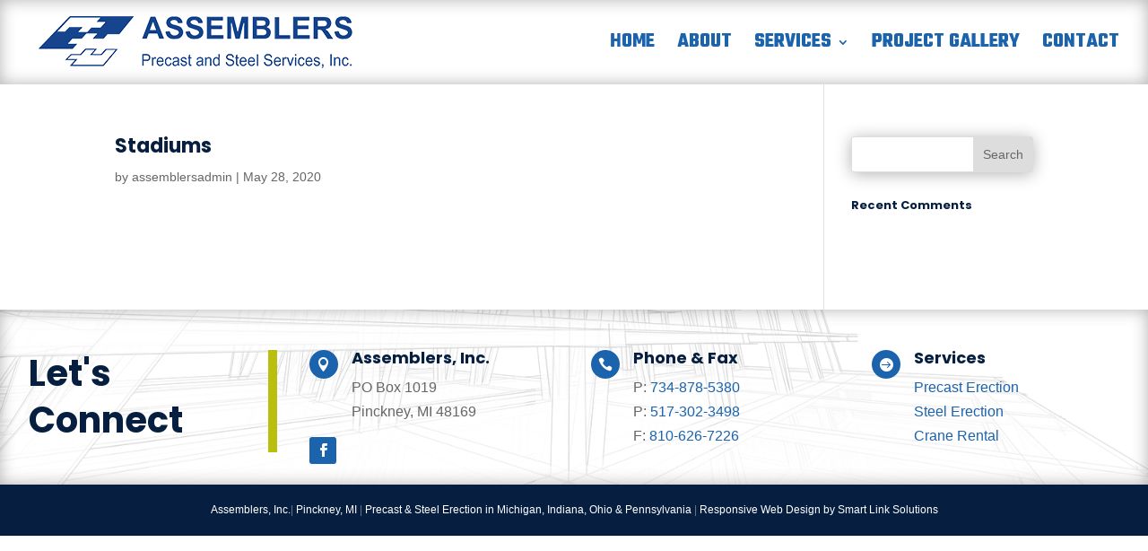

--- FILE ---
content_type: text/css
request_url: https://assemblersgroup.com/wp-content/et-cache/global/et-divi-customizer-global.min.css?ver=1736836415
body_size: 1882
content:
body,.et_pb_column_1_2 .et_quote_content blockquote cite,.et_pb_column_1_2 .et_link_content a.et_link_main_url,.et_pb_column_1_3 .et_quote_content blockquote cite,.et_pb_column_3_8 .et_quote_content blockquote cite,.et_pb_column_1_4 .et_quote_content blockquote cite,.et_pb_blog_grid .et_quote_content blockquote cite,.et_pb_column_1_3 .et_link_content a.et_link_main_url,.et_pb_column_3_8 .et_link_content a.et_link_main_url,.et_pb_column_1_4 .et_link_content a.et_link_main_url,.et_pb_blog_grid .et_link_content a.et_link_main_url,body .et_pb_bg_layout_light .et_pb_post p,body .et_pb_bg_layout_dark .et_pb_post p{font-size:16px}.et_pb_slide_content,.et_pb_best_value{font-size:18px}h1,h2,h3,h4,h5,h6{color:#061f40}.container,.et_pb_row,.et_pb_slider .et_pb_container,.et_pb_fullwidth_section .et_pb_title_container,.et_pb_fullwidth_section .et_pb_title_featured_container,.et_pb_fullwidth_header:not(.et_pb_fullscreen) .et_pb_fullwidth_header_container{max-width:1920px}.et_boxed_layout #page-container,.et_boxed_layout.et_non_fixed_nav.et_transparent_nav #page-container #top-header,.et_boxed_layout.et_non_fixed_nav.et_transparent_nav #page-container #main-header,.et_fixed_nav.et_boxed_layout #page-container #top-header,.et_fixed_nav.et_boxed_layout #page-container #main-header,.et_boxed_layout #page-container .container,.et_boxed_layout #page-container .et_pb_row{max-width:2080px}a{color:#1b63ad}.nav li ul{border-color:#1b63ad}.et_header_style_centered .mobile_nav .select_page,.et_header_style_split .mobile_nav .select_page,.et_nav_text_color_light #top-menu>li>a,.et_nav_text_color_dark #top-menu>li>a,#top-menu a,.et_mobile_menu li a,.et_nav_text_color_light .et_mobile_menu li a,.et_nav_text_color_dark .et_mobile_menu li a,#et_search_icon:before,.et_search_form_container input,span.et_close_search_field:after,#et-top-navigation .et-cart-info{color:#1b63ad}.et_search_form_container input::-moz-placeholder{color:#1b63ad}.et_search_form_container input::-webkit-input-placeholder{color:#1b63ad}.et_search_form_container input:-ms-input-placeholder{color:#1b63ad}#main-header .nav li ul a{color:#061f40}#top-menu li a{font-size:23px}body.et_vertical_nav .container.et_search_form_container .et-search-form input{font-size:23px!important}#top-menu li a,.et_search_form_container input{font-weight:bold;font-style:normal;text-transform:uppercase;text-decoration:none}.et_search_form_container input::-moz-placeholder{font-weight:bold;font-style:normal;text-transform:uppercase;text-decoration:none}.et_search_form_container input::-webkit-input-placeholder{font-weight:bold;font-style:normal;text-transform:uppercase;text-decoration:none}.et_search_form_container input:-ms-input-placeholder{font-weight:bold;font-style:normal;text-transform:uppercase;text-decoration:none}#top-menu li.current-menu-ancestor>a,#top-menu li.current-menu-item>a,#top-menu li.current_page_item>a{color:#061f40}#footer-widgets .footer-widget li:before{top:10.6px}#footer-bottom{background-color:#021226}#footer-info,#footer-info a{color:rgba(255,255,255,0.47)}#footer-info{font-size:10px}body .et_pb_button{background-color:#061f40;border-width:10px!important;border-radius:0px;font-weight:bold;font-style:normal;text-transform:uppercase;text-decoration:none;}body.et_pb_button_helper_class .et_pb_button,body.et_pb_button_helper_class .et_pb_module.et_pb_button{color:#b9bf0f}body .et_pb_button:after{content:'$';font-size:20px;color:#b9bf0f}h1,h2,h3,h4,h5,h6,.et_quote_content blockquote p,.et_pb_slide_description .et_pb_slide_title{font-weight:bold;font-style:normal;text-transform:none;text-decoration:none}@media only screen and (min-width:981px){.et_header_style_left #et-top-navigation,.et_header_style_split #et-top-navigation{padding:40px 0 0 0}.et_header_style_left #et-top-navigation nav>ul>li>a,.et_header_style_split #et-top-navigation nav>ul>li>a{padding-bottom:40px}.et_header_style_split .centered-inline-logo-wrap{width:80px;margin:-80px 0}.et_header_style_split .centered-inline-logo-wrap #logo{max-height:80px}.et_pb_svg_logo.et_header_style_split .centered-inline-logo-wrap #logo{height:80px}.et_header_style_centered #top-menu>li>a{padding-bottom:14px}.et_header_style_slide #et-top-navigation,.et_header_style_fullscreen #et-top-navigation{padding:31px 0 31px 0!important}.et_header_style_centered #main-header .logo_container{height:80px}#logo{max-height:100%}.et_pb_svg_logo #logo{height:100%}.et_header_style_left .et-fixed-header #et-top-navigation,.et_header_style_split .et-fixed-header #et-top-navigation{padding:40px 0 0 0}.et_header_style_left .et-fixed-header #et-top-navigation nav>ul>li>a,.et_header_style_split .et-fixed-header #et-top-navigation nav>ul>li>a{padding-bottom:40px}.et_header_style_centered header#main-header.et-fixed-header .logo_container{height:80px}.et_header_style_split #main-header.et-fixed-header .centered-inline-logo-wrap{width:80px;margin:-80px 0}.et_header_style_split .et-fixed-header .centered-inline-logo-wrap #logo{max-height:80px}.et_pb_svg_logo.et_header_style_split .et-fixed-header .centered-inline-logo-wrap #logo{height:80px}.et_header_style_slide .et-fixed-header #et-top-navigation,.et_header_style_fullscreen .et-fixed-header #et-top-navigation{padding:31px 0 31px 0!important}.et-fixed-header #top-menu a,.et-fixed-header #et_search_icon:before,.et-fixed-header #et_top_search .et-search-form input,.et-fixed-header .et_search_form_container input,.et-fixed-header .et_close_search_field:after,.et-fixed-header #et-top-navigation .et-cart-info{color:#1b63ad!important}.et-fixed-header .et_search_form_container input::-moz-placeholder{color:#1b63ad!important}.et-fixed-header .et_search_form_container input::-webkit-input-placeholder{color:#1b63ad!important}.et-fixed-header .et_search_form_container input:-ms-input-placeholder{color:#1b63ad!important}.et-fixed-header #top-menu li.current-menu-ancestor>a,.et-fixed-header #top-menu li.current-menu-item>a,.et-fixed-header #top-menu li.current_page_item>a{color:#061f40!important}}@media only screen and (min-width:2400px){.et_pb_row{padding:48px 0}.et_pb_section{padding:96px 0}.single.et_pb_pagebuilder_layout.et_full_width_page .et_post_meta_wrapper{padding-top:144px}.et_pb_fullwidth_section{padding:0}}h1,h1.et_pb_contact_main_title,.et_pb_title_container h1{font-size:22px}h2,.product .related h2,.et_pb_column_1_2 .et_quote_content blockquote p{font-size:18px}h3{font-size:16px}h4,.et_pb_circle_counter h3,.et_pb_number_counter h3,.et_pb_column_1_3 .et_pb_post h2,.et_pb_column_1_4 .et_pb_post h2,.et_pb_blog_grid h2,.et_pb_column_1_3 .et_quote_content blockquote p,.et_pb_column_3_8 .et_quote_content blockquote p,.et_pb_column_1_4 .et_quote_content blockquote p,.et_pb_blog_grid .et_quote_content blockquote p,.et_pb_column_1_3 .et_link_content h2,.et_pb_column_3_8 .et_link_content h2,.et_pb_column_1_4 .et_link_content h2,.et_pb_blog_grid .et_link_content h2,.et_pb_column_1_3 .et_audio_content h2,.et_pb_column_3_8 .et_audio_content h2,.et_pb_column_1_4 .et_audio_content h2,.et_pb_blog_grid .et_audio_content h2,.et_pb_column_3_8 .et_pb_audio_module_content h2,.et_pb_column_1_3 .et_pb_audio_module_content h2,.et_pb_gallery_grid .et_pb_gallery_item h3,.et_pb_portfolio_grid .et_pb_portfolio_item h2,.et_pb_filterable_portfolio_grid .et_pb_portfolio_item h2{font-size:13px}h5{font-size:11px}h6{font-size:10px}.et_pb_slide_description .et_pb_slide_title{font-size:33px}.et_pb_gallery_grid .et_pb_gallery_item h3,.et_pb_portfolio_grid .et_pb_portfolio_item h2,.et_pb_filterable_portfolio_grid .et_pb_portfolio_item h2,.et_pb_column_1_4 .et_pb_audio_module_content h2{font-size:11px}	h1,h2,h3,h4,h5,h6{font-family:'Poppins',Helvetica,Arial,Lucida,sans-serif}body,input,textarea,select{font-family:'Verdana',Helvetica,Arial,Lucida,sans-serif}.et_pb_button{font-family:'Teko',Helvetica,Arial,Lucida,sans-serif}#main-header,#et-top-navigation{font-family:'Teko',Helvetica,Arial,Lucida,sans-serif}header#main-header.et-fixed-header,#main-header{box-shadow:inset 0px 0px 18px 0px rgba(0,0,0,0.3)!important}.bullet-list ul{list-style-type:none!important}.bullet-list ul li:before{content:'\e052'!important;color:#1b63ad;font-family:'ETMODULES'!important;margin-right:20px;margin-left:-14px;font-size:18px!important;line-height:32px}.bullets ul li{line-height:32px}div.et_pb_column.et_pb_column_1_2.et_pb_column_8.et_pb_specialty_column.et_pb_css_mix_blend_mode_passthrough{border:10px!important;border-style:solid!important;border-color:#ffffff!important;box-shadow:0px 2px 18px 0px rgba(0,0,0,0.3);Padding-Top:0px;Padding-Bottom:10px;Padding-Left:30px;Padding-Right:30px}.gform_wrapper .top_label .gfield_label,.gform_wrapper .field_sublabel_below .ginput_complex.ginput_container label{display:none;line-height:0px}input[type=text],textarea{background:#ffffff;border:none;border-radius:0px;color:#000000!important;padding:16px!important;margin:auto!important;width:100%!important;box-shadow:0px 2px 18px 0px rgba(0,0,0,0.3)}.gfield_select{background:#ffffff;border:none;border-radius:0px;color:#000000!important;padding:16px!important;margin:auto!important;width:100%!important;box-shadow:0px 2px 18px 0px rgba(0,0,0,0.3)}.gform_wrapper .gform_footer input.button{border-color:#ffffff!important;font-size:23px;font-weight:700!important;color:#b9bf0f;border-width:10px!important;padding-top:20px!important;padding-right:30px!important;padding-bottom:20px!important;padding-left:30px!important;font-family:'Teko',Helvetica,Arial,Lucida,sans-serif!important;text-transform:uppercase!important;background-color:#061f40;border:solid;box-shadow:0px 2px 18px 0px rgba(0,0,0,0.3)}.gform_wrapper .gform_footer input.button:hover{background-color:#b9bf0f!important;color:#061f40!important;border:solid;border-color:#ffffff!important}div.et_pb_module.et_pb_text.et_pb_text_1_tb_footer.et_pb_text_align_center.et_pb_bg_layout_light div.et_pb_text_inner p a{color:#fff}div.et_pb_text_inner ul li{padding-left:13px}.page-id-52965 div.et_pb_text_inner ul li{padding-left:0px}